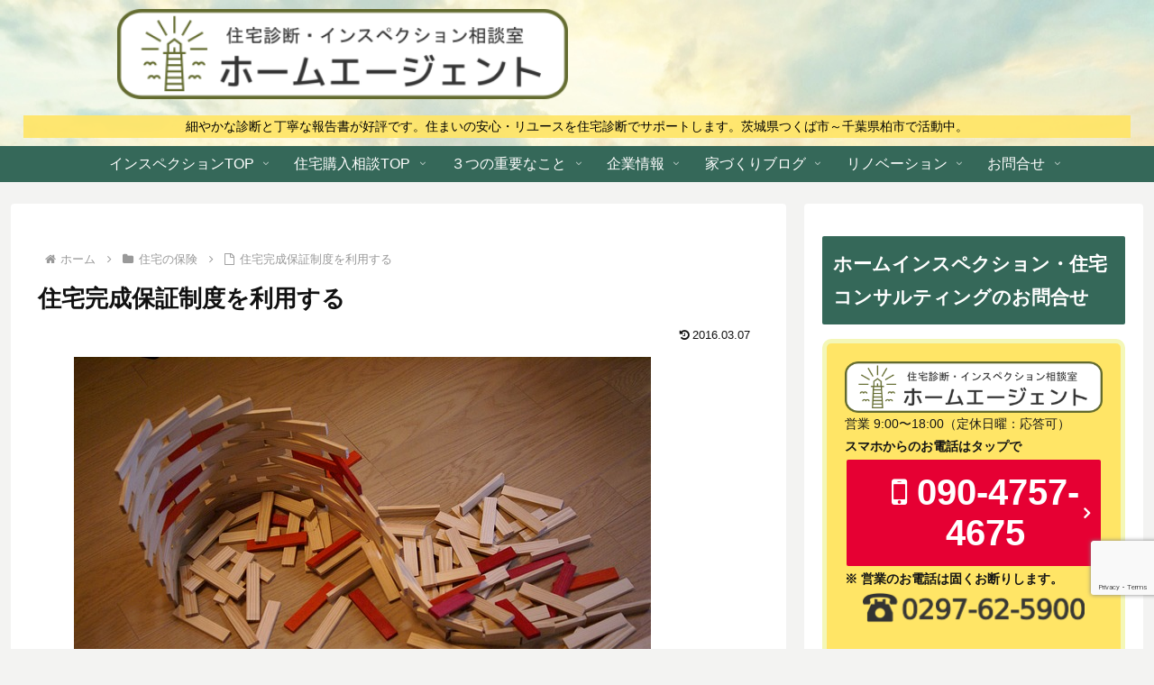

--- FILE ---
content_type: text/html; charset=utf-8
request_url: https://www.google.com/recaptcha/api2/anchor?ar=1&k=6Lf4s5EpAAAAAMVIFGdHpwPaftjjTP3-LtO-sxO-&co=aHR0cHM6Ly9ob21lLWFnZW50Lm5ldDo0NDM.&hl=en&v=9TiwnJFHeuIw_s0wSd3fiKfN&size=invisible&anchor-ms=20000&execute-ms=30000&cb=5xtdxq66vkce
body_size: 48037
content:
<!DOCTYPE HTML><html dir="ltr" lang="en"><head><meta http-equiv="Content-Type" content="text/html; charset=UTF-8">
<meta http-equiv="X-UA-Compatible" content="IE=edge">
<title>reCAPTCHA</title>
<style type="text/css">
/* cyrillic-ext */
@font-face {
  font-family: 'Roboto';
  font-style: normal;
  font-weight: 400;
  font-stretch: 100%;
  src: url(//fonts.gstatic.com/s/roboto/v48/KFO7CnqEu92Fr1ME7kSn66aGLdTylUAMa3GUBHMdazTgWw.woff2) format('woff2');
  unicode-range: U+0460-052F, U+1C80-1C8A, U+20B4, U+2DE0-2DFF, U+A640-A69F, U+FE2E-FE2F;
}
/* cyrillic */
@font-face {
  font-family: 'Roboto';
  font-style: normal;
  font-weight: 400;
  font-stretch: 100%;
  src: url(//fonts.gstatic.com/s/roboto/v48/KFO7CnqEu92Fr1ME7kSn66aGLdTylUAMa3iUBHMdazTgWw.woff2) format('woff2');
  unicode-range: U+0301, U+0400-045F, U+0490-0491, U+04B0-04B1, U+2116;
}
/* greek-ext */
@font-face {
  font-family: 'Roboto';
  font-style: normal;
  font-weight: 400;
  font-stretch: 100%;
  src: url(//fonts.gstatic.com/s/roboto/v48/KFO7CnqEu92Fr1ME7kSn66aGLdTylUAMa3CUBHMdazTgWw.woff2) format('woff2');
  unicode-range: U+1F00-1FFF;
}
/* greek */
@font-face {
  font-family: 'Roboto';
  font-style: normal;
  font-weight: 400;
  font-stretch: 100%;
  src: url(//fonts.gstatic.com/s/roboto/v48/KFO7CnqEu92Fr1ME7kSn66aGLdTylUAMa3-UBHMdazTgWw.woff2) format('woff2');
  unicode-range: U+0370-0377, U+037A-037F, U+0384-038A, U+038C, U+038E-03A1, U+03A3-03FF;
}
/* math */
@font-face {
  font-family: 'Roboto';
  font-style: normal;
  font-weight: 400;
  font-stretch: 100%;
  src: url(//fonts.gstatic.com/s/roboto/v48/KFO7CnqEu92Fr1ME7kSn66aGLdTylUAMawCUBHMdazTgWw.woff2) format('woff2');
  unicode-range: U+0302-0303, U+0305, U+0307-0308, U+0310, U+0312, U+0315, U+031A, U+0326-0327, U+032C, U+032F-0330, U+0332-0333, U+0338, U+033A, U+0346, U+034D, U+0391-03A1, U+03A3-03A9, U+03B1-03C9, U+03D1, U+03D5-03D6, U+03F0-03F1, U+03F4-03F5, U+2016-2017, U+2034-2038, U+203C, U+2040, U+2043, U+2047, U+2050, U+2057, U+205F, U+2070-2071, U+2074-208E, U+2090-209C, U+20D0-20DC, U+20E1, U+20E5-20EF, U+2100-2112, U+2114-2115, U+2117-2121, U+2123-214F, U+2190, U+2192, U+2194-21AE, U+21B0-21E5, U+21F1-21F2, U+21F4-2211, U+2213-2214, U+2216-22FF, U+2308-230B, U+2310, U+2319, U+231C-2321, U+2336-237A, U+237C, U+2395, U+239B-23B7, U+23D0, U+23DC-23E1, U+2474-2475, U+25AF, U+25B3, U+25B7, U+25BD, U+25C1, U+25CA, U+25CC, U+25FB, U+266D-266F, U+27C0-27FF, U+2900-2AFF, U+2B0E-2B11, U+2B30-2B4C, U+2BFE, U+3030, U+FF5B, U+FF5D, U+1D400-1D7FF, U+1EE00-1EEFF;
}
/* symbols */
@font-face {
  font-family: 'Roboto';
  font-style: normal;
  font-weight: 400;
  font-stretch: 100%;
  src: url(//fonts.gstatic.com/s/roboto/v48/KFO7CnqEu92Fr1ME7kSn66aGLdTylUAMaxKUBHMdazTgWw.woff2) format('woff2');
  unicode-range: U+0001-000C, U+000E-001F, U+007F-009F, U+20DD-20E0, U+20E2-20E4, U+2150-218F, U+2190, U+2192, U+2194-2199, U+21AF, U+21E6-21F0, U+21F3, U+2218-2219, U+2299, U+22C4-22C6, U+2300-243F, U+2440-244A, U+2460-24FF, U+25A0-27BF, U+2800-28FF, U+2921-2922, U+2981, U+29BF, U+29EB, U+2B00-2BFF, U+4DC0-4DFF, U+FFF9-FFFB, U+10140-1018E, U+10190-1019C, U+101A0, U+101D0-101FD, U+102E0-102FB, U+10E60-10E7E, U+1D2C0-1D2D3, U+1D2E0-1D37F, U+1F000-1F0FF, U+1F100-1F1AD, U+1F1E6-1F1FF, U+1F30D-1F30F, U+1F315, U+1F31C, U+1F31E, U+1F320-1F32C, U+1F336, U+1F378, U+1F37D, U+1F382, U+1F393-1F39F, U+1F3A7-1F3A8, U+1F3AC-1F3AF, U+1F3C2, U+1F3C4-1F3C6, U+1F3CA-1F3CE, U+1F3D4-1F3E0, U+1F3ED, U+1F3F1-1F3F3, U+1F3F5-1F3F7, U+1F408, U+1F415, U+1F41F, U+1F426, U+1F43F, U+1F441-1F442, U+1F444, U+1F446-1F449, U+1F44C-1F44E, U+1F453, U+1F46A, U+1F47D, U+1F4A3, U+1F4B0, U+1F4B3, U+1F4B9, U+1F4BB, U+1F4BF, U+1F4C8-1F4CB, U+1F4D6, U+1F4DA, U+1F4DF, U+1F4E3-1F4E6, U+1F4EA-1F4ED, U+1F4F7, U+1F4F9-1F4FB, U+1F4FD-1F4FE, U+1F503, U+1F507-1F50B, U+1F50D, U+1F512-1F513, U+1F53E-1F54A, U+1F54F-1F5FA, U+1F610, U+1F650-1F67F, U+1F687, U+1F68D, U+1F691, U+1F694, U+1F698, U+1F6AD, U+1F6B2, U+1F6B9-1F6BA, U+1F6BC, U+1F6C6-1F6CF, U+1F6D3-1F6D7, U+1F6E0-1F6EA, U+1F6F0-1F6F3, U+1F6F7-1F6FC, U+1F700-1F7FF, U+1F800-1F80B, U+1F810-1F847, U+1F850-1F859, U+1F860-1F887, U+1F890-1F8AD, U+1F8B0-1F8BB, U+1F8C0-1F8C1, U+1F900-1F90B, U+1F93B, U+1F946, U+1F984, U+1F996, U+1F9E9, U+1FA00-1FA6F, U+1FA70-1FA7C, U+1FA80-1FA89, U+1FA8F-1FAC6, U+1FACE-1FADC, U+1FADF-1FAE9, U+1FAF0-1FAF8, U+1FB00-1FBFF;
}
/* vietnamese */
@font-face {
  font-family: 'Roboto';
  font-style: normal;
  font-weight: 400;
  font-stretch: 100%;
  src: url(//fonts.gstatic.com/s/roboto/v48/KFO7CnqEu92Fr1ME7kSn66aGLdTylUAMa3OUBHMdazTgWw.woff2) format('woff2');
  unicode-range: U+0102-0103, U+0110-0111, U+0128-0129, U+0168-0169, U+01A0-01A1, U+01AF-01B0, U+0300-0301, U+0303-0304, U+0308-0309, U+0323, U+0329, U+1EA0-1EF9, U+20AB;
}
/* latin-ext */
@font-face {
  font-family: 'Roboto';
  font-style: normal;
  font-weight: 400;
  font-stretch: 100%;
  src: url(//fonts.gstatic.com/s/roboto/v48/KFO7CnqEu92Fr1ME7kSn66aGLdTylUAMa3KUBHMdazTgWw.woff2) format('woff2');
  unicode-range: U+0100-02BA, U+02BD-02C5, U+02C7-02CC, U+02CE-02D7, U+02DD-02FF, U+0304, U+0308, U+0329, U+1D00-1DBF, U+1E00-1E9F, U+1EF2-1EFF, U+2020, U+20A0-20AB, U+20AD-20C0, U+2113, U+2C60-2C7F, U+A720-A7FF;
}
/* latin */
@font-face {
  font-family: 'Roboto';
  font-style: normal;
  font-weight: 400;
  font-stretch: 100%;
  src: url(//fonts.gstatic.com/s/roboto/v48/KFO7CnqEu92Fr1ME7kSn66aGLdTylUAMa3yUBHMdazQ.woff2) format('woff2');
  unicode-range: U+0000-00FF, U+0131, U+0152-0153, U+02BB-02BC, U+02C6, U+02DA, U+02DC, U+0304, U+0308, U+0329, U+2000-206F, U+20AC, U+2122, U+2191, U+2193, U+2212, U+2215, U+FEFF, U+FFFD;
}
/* cyrillic-ext */
@font-face {
  font-family: 'Roboto';
  font-style: normal;
  font-weight: 500;
  font-stretch: 100%;
  src: url(//fonts.gstatic.com/s/roboto/v48/KFO7CnqEu92Fr1ME7kSn66aGLdTylUAMa3GUBHMdazTgWw.woff2) format('woff2');
  unicode-range: U+0460-052F, U+1C80-1C8A, U+20B4, U+2DE0-2DFF, U+A640-A69F, U+FE2E-FE2F;
}
/* cyrillic */
@font-face {
  font-family: 'Roboto';
  font-style: normal;
  font-weight: 500;
  font-stretch: 100%;
  src: url(//fonts.gstatic.com/s/roboto/v48/KFO7CnqEu92Fr1ME7kSn66aGLdTylUAMa3iUBHMdazTgWw.woff2) format('woff2');
  unicode-range: U+0301, U+0400-045F, U+0490-0491, U+04B0-04B1, U+2116;
}
/* greek-ext */
@font-face {
  font-family: 'Roboto';
  font-style: normal;
  font-weight: 500;
  font-stretch: 100%;
  src: url(//fonts.gstatic.com/s/roboto/v48/KFO7CnqEu92Fr1ME7kSn66aGLdTylUAMa3CUBHMdazTgWw.woff2) format('woff2');
  unicode-range: U+1F00-1FFF;
}
/* greek */
@font-face {
  font-family: 'Roboto';
  font-style: normal;
  font-weight: 500;
  font-stretch: 100%;
  src: url(//fonts.gstatic.com/s/roboto/v48/KFO7CnqEu92Fr1ME7kSn66aGLdTylUAMa3-UBHMdazTgWw.woff2) format('woff2');
  unicode-range: U+0370-0377, U+037A-037F, U+0384-038A, U+038C, U+038E-03A1, U+03A3-03FF;
}
/* math */
@font-face {
  font-family: 'Roboto';
  font-style: normal;
  font-weight: 500;
  font-stretch: 100%;
  src: url(//fonts.gstatic.com/s/roboto/v48/KFO7CnqEu92Fr1ME7kSn66aGLdTylUAMawCUBHMdazTgWw.woff2) format('woff2');
  unicode-range: U+0302-0303, U+0305, U+0307-0308, U+0310, U+0312, U+0315, U+031A, U+0326-0327, U+032C, U+032F-0330, U+0332-0333, U+0338, U+033A, U+0346, U+034D, U+0391-03A1, U+03A3-03A9, U+03B1-03C9, U+03D1, U+03D5-03D6, U+03F0-03F1, U+03F4-03F5, U+2016-2017, U+2034-2038, U+203C, U+2040, U+2043, U+2047, U+2050, U+2057, U+205F, U+2070-2071, U+2074-208E, U+2090-209C, U+20D0-20DC, U+20E1, U+20E5-20EF, U+2100-2112, U+2114-2115, U+2117-2121, U+2123-214F, U+2190, U+2192, U+2194-21AE, U+21B0-21E5, U+21F1-21F2, U+21F4-2211, U+2213-2214, U+2216-22FF, U+2308-230B, U+2310, U+2319, U+231C-2321, U+2336-237A, U+237C, U+2395, U+239B-23B7, U+23D0, U+23DC-23E1, U+2474-2475, U+25AF, U+25B3, U+25B7, U+25BD, U+25C1, U+25CA, U+25CC, U+25FB, U+266D-266F, U+27C0-27FF, U+2900-2AFF, U+2B0E-2B11, U+2B30-2B4C, U+2BFE, U+3030, U+FF5B, U+FF5D, U+1D400-1D7FF, U+1EE00-1EEFF;
}
/* symbols */
@font-face {
  font-family: 'Roboto';
  font-style: normal;
  font-weight: 500;
  font-stretch: 100%;
  src: url(//fonts.gstatic.com/s/roboto/v48/KFO7CnqEu92Fr1ME7kSn66aGLdTylUAMaxKUBHMdazTgWw.woff2) format('woff2');
  unicode-range: U+0001-000C, U+000E-001F, U+007F-009F, U+20DD-20E0, U+20E2-20E4, U+2150-218F, U+2190, U+2192, U+2194-2199, U+21AF, U+21E6-21F0, U+21F3, U+2218-2219, U+2299, U+22C4-22C6, U+2300-243F, U+2440-244A, U+2460-24FF, U+25A0-27BF, U+2800-28FF, U+2921-2922, U+2981, U+29BF, U+29EB, U+2B00-2BFF, U+4DC0-4DFF, U+FFF9-FFFB, U+10140-1018E, U+10190-1019C, U+101A0, U+101D0-101FD, U+102E0-102FB, U+10E60-10E7E, U+1D2C0-1D2D3, U+1D2E0-1D37F, U+1F000-1F0FF, U+1F100-1F1AD, U+1F1E6-1F1FF, U+1F30D-1F30F, U+1F315, U+1F31C, U+1F31E, U+1F320-1F32C, U+1F336, U+1F378, U+1F37D, U+1F382, U+1F393-1F39F, U+1F3A7-1F3A8, U+1F3AC-1F3AF, U+1F3C2, U+1F3C4-1F3C6, U+1F3CA-1F3CE, U+1F3D4-1F3E0, U+1F3ED, U+1F3F1-1F3F3, U+1F3F5-1F3F7, U+1F408, U+1F415, U+1F41F, U+1F426, U+1F43F, U+1F441-1F442, U+1F444, U+1F446-1F449, U+1F44C-1F44E, U+1F453, U+1F46A, U+1F47D, U+1F4A3, U+1F4B0, U+1F4B3, U+1F4B9, U+1F4BB, U+1F4BF, U+1F4C8-1F4CB, U+1F4D6, U+1F4DA, U+1F4DF, U+1F4E3-1F4E6, U+1F4EA-1F4ED, U+1F4F7, U+1F4F9-1F4FB, U+1F4FD-1F4FE, U+1F503, U+1F507-1F50B, U+1F50D, U+1F512-1F513, U+1F53E-1F54A, U+1F54F-1F5FA, U+1F610, U+1F650-1F67F, U+1F687, U+1F68D, U+1F691, U+1F694, U+1F698, U+1F6AD, U+1F6B2, U+1F6B9-1F6BA, U+1F6BC, U+1F6C6-1F6CF, U+1F6D3-1F6D7, U+1F6E0-1F6EA, U+1F6F0-1F6F3, U+1F6F7-1F6FC, U+1F700-1F7FF, U+1F800-1F80B, U+1F810-1F847, U+1F850-1F859, U+1F860-1F887, U+1F890-1F8AD, U+1F8B0-1F8BB, U+1F8C0-1F8C1, U+1F900-1F90B, U+1F93B, U+1F946, U+1F984, U+1F996, U+1F9E9, U+1FA00-1FA6F, U+1FA70-1FA7C, U+1FA80-1FA89, U+1FA8F-1FAC6, U+1FACE-1FADC, U+1FADF-1FAE9, U+1FAF0-1FAF8, U+1FB00-1FBFF;
}
/* vietnamese */
@font-face {
  font-family: 'Roboto';
  font-style: normal;
  font-weight: 500;
  font-stretch: 100%;
  src: url(//fonts.gstatic.com/s/roboto/v48/KFO7CnqEu92Fr1ME7kSn66aGLdTylUAMa3OUBHMdazTgWw.woff2) format('woff2');
  unicode-range: U+0102-0103, U+0110-0111, U+0128-0129, U+0168-0169, U+01A0-01A1, U+01AF-01B0, U+0300-0301, U+0303-0304, U+0308-0309, U+0323, U+0329, U+1EA0-1EF9, U+20AB;
}
/* latin-ext */
@font-face {
  font-family: 'Roboto';
  font-style: normal;
  font-weight: 500;
  font-stretch: 100%;
  src: url(//fonts.gstatic.com/s/roboto/v48/KFO7CnqEu92Fr1ME7kSn66aGLdTylUAMa3KUBHMdazTgWw.woff2) format('woff2');
  unicode-range: U+0100-02BA, U+02BD-02C5, U+02C7-02CC, U+02CE-02D7, U+02DD-02FF, U+0304, U+0308, U+0329, U+1D00-1DBF, U+1E00-1E9F, U+1EF2-1EFF, U+2020, U+20A0-20AB, U+20AD-20C0, U+2113, U+2C60-2C7F, U+A720-A7FF;
}
/* latin */
@font-face {
  font-family: 'Roboto';
  font-style: normal;
  font-weight: 500;
  font-stretch: 100%;
  src: url(//fonts.gstatic.com/s/roboto/v48/KFO7CnqEu92Fr1ME7kSn66aGLdTylUAMa3yUBHMdazQ.woff2) format('woff2');
  unicode-range: U+0000-00FF, U+0131, U+0152-0153, U+02BB-02BC, U+02C6, U+02DA, U+02DC, U+0304, U+0308, U+0329, U+2000-206F, U+20AC, U+2122, U+2191, U+2193, U+2212, U+2215, U+FEFF, U+FFFD;
}
/* cyrillic-ext */
@font-face {
  font-family: 'Roboto';
  font-style: normal;
  font-weight: 900;
  font-stretch: 100%;
  src: url(//fonts.gstatic.com/s/roboto/v48/KFO7CnqEu92Fr1ME7kSn66aGLdTylUAMa3GUBHMdazTgWw.woff2) format('woff2');
  unicode-range: U+0460-052F, U+1C80-1C8A, U+20B4, U+2DE0-2DFF, U+A640-A69F, U+FE2E-FE2F;
}
/* cyrillic */
@font-face {
  font-family: 'Roboto';
  font-style: normal;
  font-weight: 900;
  font-stretch: 100%;
  src: url(//fonts.gstatic.com/s/roboto/v48/KFO7CnqEu92Fr1ME7kSn66aGLdTylUAMa3iUBHMdazTgWw.woff2) format('woff2');
  unicode-range: U+0301, U+0400-045F, U+0490-0491, U+04B0-04B1, U+2116;
}
/* greek-ext */
@font-face {
  font-family: 'Roboto';
  font-style: normal;
  font-weight: 900;
  font-stretch: 100%;
  src: url(//fonts.gstatic.com/s/roboto/v48/KFO7CnqEu92Fr1ME7kSn66aGLdTylUAMa3CUBHMdazTgWw.woff2) format('woff2');
  unicode-range: U+1F00-1FFF;
}
/* greek */
@font-face {
  font-family: 'Roboto';
  font-style: normal;
  font-weight: 900;
  font-stretch: 100%;
  src: url(//fonts.gstatic.com/s/roboto/v48/KFO7CnqEu92Fr1ME7kSn66aGLdTylUAMa3-UBHMdazTgWw.woff2) format('woff2');
  unicode-range: U+0370-0377, U+037A-037F, U+0384-038A, U+038C, U+038E-03A1, U+03A3-03FF;
}
/* math */
@font-face {
  font-family: 'Roboto';
  font-style: normal;
  font-weight: 900;
  font-stretch: 100%;
  src: url(//fonts.gstatic.com/s/roboto/v48/KFO7CnqEu92Fr1ME7kSn66aGLdTylUAMawCUBHMdazTgWw.woff2) format('woff2');
  unicode-range: U+0302-0303, U+0305, U+0307-0308, U+0310, U+0312, U+0315, U+031A, U+0326-0327, U+032C, U+032F-0330, U+0332-0333, U+0338, U+033A, U+0346, U+034D, U+0391-03A1, U+03A3-03A9, U+03B1-03C9, U+03D1, U+03D5-03D6, U+03F0-03F1, U+03F4-03F5, U+2016-2017, U+2034-2038, U+203C, U+2040, U+2043, U+2047, U+2050, U+2057, U+205F, U+2070-2071, U+2074-208E, U+2090-209C, U+20D0-20DC, U+20E1, U+20E5-20EF, U+2100-2112, U+2114-2115, U+2117-2121, U+2123-214F, U+2190, U+2192, U+2194-21AE, U+21B0-21E5, U+21F1-21F2, U+21F4-2211, U+2213-2214, U+2216-22FF, U+2308-230B, U+2310, U+2319, U+231C-2321, U+2336-237A, U+237C, U+2395, U+239B-23B7, U+23D0, U+23DC-23E1, U+2474-2475, U+25AF, U+25B3, U+25B7, U+25BD, U+25C1, U+25CA, U+25CC, U+25FB, U+266D-266F, U+27C0-27FF, U+2900-2AFF, U+2B0E-2B11, U+2B30-2B4C, U+2BFE, U+3030, U+FF5B, U+FF5D, U+1D400-1D7FF, U+1EE00-1EEFF;
}
/* symbols */
@font-face {
  font-family: 'Roboto';
  font-style: normal;
  font-weight: 900;
  font-stretch: 100%;
  src: url(//fonts.gstatic.com/s/roboto/v48/KFO7CnqEu92Fr1ME7kSn66aGLdTylUAMaxKUBHMdazTgWw.woff2) format('woff2');
  unicode-range: U+0001-000C, U+000E-001F, U+007F-009F, U+20DD-20E0, U+20E2-20E4, U+2150-218F, U+2190, U+2192, U+2194-2199, U+21AF, U+21E6-21F0, U+21F3, U+2218-2219, U+2299, U+22C4-22C6, U+2300-243F, U+2440-244A, U+2460-24FF, U+25A0-27BF, U+2800-28FF, U+2921-2922, U+2981, U+29BF, U+29EB, U+2B00-2BFF, U+4DC0-4DFF, U+FFF9-FFFB, U+10140-1018E, U+10190-1019C, U+101A0, U+101D0-101FD, U+102E0-102FB, U+10E60-10E7E, U+1D2C0-1D2D3, U+1D2E0-1D37F, U+1F000-1F0FF, U+1F100-1F1AD, U+1F1E6-1F1FF, U+1F30D-1F30F, U+1F315, U+1F31C, U+1F31E, U+1F320-1F32C, U+1F336, U+1F378, U+1F37D, U+1F382, U+1F393-1F39F, U+1F3A7-1F3A8, U+1F3AC-1F3AF, U+1F3C2, U+1F3C4-1F3C6, U+1F3CA-1F3CE, U+1F3D4-1F3E0, U+1F3ED, U+1F3F1-1F3F3, U+1F3F5-1F3F7, U+1F408, U+1F415, U+1F41F, U+1F426, U+1F43F, U+1F441-1F442, U+1F444, U+1F446-1F449, U+1F44C-1F44E, U+1F453, U+1F46A, U+1F47D, U+1F4A3, U+1F4B0, U+1F4B3, U+1F4B9, U+1F4BB, U+1F4BF, U+1F4C8-1F4CB, U+1F4D6, U+1F4DA, U+1F4DF, U+1F4E3-1F4E6, U+1F4EA-1F4ED, U+1F4F7, U+1F4F9-1F4FB, U+1F4FD-1F4FE, U+1F503, U+1F507-1F50B, U+1F50D, U+1F512-1F513, U+1F53E-1F54A, U+1F54F-1F5FA, U+1F610, U+1F650-1F67F, U+1F687, U+1F68D, U+1F691, U+1F694, U+1F698, U+1F6AD, U+1F6B2, U+1F6B9-1F6BA, U+1F6BC, U+1F6C6-1F6CF, U+1F6D3-1F6D7, U+1F6E0-1F6EA, U+1F6F0-1F6F3, U+1F6F7-1F6FC, U+1F700-1F7FF, U+1F800-1F80B, U+1F810-1F847, U+1F850-1F859, U+1F860-1F887, U+1F890-1F8AD, U+1F8B0-1F8BB, U+1F8C0-1F8C1, U+1F900-1F90B, U+1F93B, U+1F946, U+1F984, U+1F996, U+1F9E9, U+1FA00-1FA6F, U+1FA70-1FA7C, U+1FA80-1FA89, U+1FA8F-1FAC6, U+1FACE-1FADC, U+1FADF-1FAE9, U+1FAF0-1FAF8, U+1FB00-1FBFF;
}
/* vietnamese */
@font-face {
  font-family: 'Roboto';
  font-style: normal;
  font-weight: 900;
  font-stretch: 100%;
  src: url(//fonts.gstatic.com/s/roboto/v48/KFO7CnqEu92Fr1ME7kSn66aGLdTylUAMa3OUBHMdazTgWw.woff2) format('woff2');
  unicode-range: U+0102-0103, U+0110-0111, U+0128-0129, U+0168-0169, U+01A0-01A1, U+01AF-01B0, U+0300-0301, U+0303-0304, U+0308-0309, U+0323, U+0329, U+1EA0-1EF9, U+20AB;
}
/* latin-ext */
@font-face {
  font-family: 'Roboto';
  font-style: normal;
  font-weight: 900;
  font-stretch: 100%;
  src: url(//fonts.gstatic.com/s/roboto/v48/KFO7CnqEu92Fr1ME7kSn66aGLdTylUAMa3KUBHMdazTgWw.woff2) format('woff2');
  unicode-range: U+0100-02BA, U+02BD-02C5, U+02C7-02CC, U+02CE-02D7, U+02DD-02FF, U+0304, U+0308, U+0329, U+1D00-1DBF, U+1E00-1E9F, U+1EF2-1EFF, U+2020, U+20A0-20AB, U+20AD-20C0, U+2113, U+2C60-2C7F, U+A720-A7FF;
}
/* latin */
@font-face {
  font-family: 'Roboto';
  font-style: normal;
  font-weight: 900;
  font-stretch: 100%;
  src: url(//fonts.gstatic.com/s/roboto/v48/KFO7CnqEu92Fr1ME7kSn66aGLdTylUAMa3yUBHMdazQ.woff2) format('woff2');
  unicode-range: U+0000-00FF, U+0131, U+0152-0153, U+02BB-02BC, U+02C6, U+02DA, U+02DC, U+0304, U+0308, U+0329, U+2000-206F, U+20AC, U+2122, U+2191, U+2193, U+2212, U+2215, U+FEFF, U+FFFD;
}

</style>
<link rel="stylesheet" type="text/css" href="https://www.gstatic.com/recaptcha/releases/9TiwnJFHeuIw_s0wSd3fiKfN/styles__ltr.css">
<script nonce="2Aznh8EdzT07DtQhewkkDw" type="text/javascript">window['__recaptcha_api'] = 'https://www.google.com/recaptcha/api2/';</script>
<script type="text/javascript" src="https://www.gstatic.com/recaptcha/releases/9TiwnJFHeuIw_s0wSd3fiKfN/recaptcha__en.js" nonce="2Aznh8EdzT07DtQhewkkDw">
      
    </script></head>
<body><div id="rc-anchor-alert" class="rc-anchor-alert"></div>
<input type="hidden" id="recaptcha-token" value="[base64]">
<script type="text/javascript" nonce="2Aznh8EdzT07DtQhewkkDw">
      recaptcha.anchor.Main.init("[\x22ainput\x22,[\x22bgdata\x22,\x22\x22,\[base64]/[base64]/[base64]/[base64]/[base64]/[base64]/[base64]/[base64]/[base64]/[base64]\\u003d\x22,\[base64]\\u003d\\u003d\x22,\x22SMK2w5TDs1tIw6J1dMOfw4EMBcKWNiB6w54GasOQOggJw5kHw7hjwpZPczJSKAbDqcOqTBzChSsWw7nDhcKfw5XDq07DlE3CmcK3w6Ykw53DjGF6HMOvw4oaw4bCmzXDkATDhsOKw4DCmRvCnMONwoPDrUvDo8O5wr/[base64]/[base64]/wojDvHcrM1zDlF7DiMKkw6/Dpjw6w7vChsOUM8OeMEsXw6rCkG0JwopyQMOzwq7CsH3CgcKAwoNPFMOcw5HClifDrTLDiMKlKTRpwpUDK2d8RsKAwr0bDT7CkMO1wr4mw4DDu8KsKh88wrZ/wovDgsKobgJlZsKXMHxkwrgfwo/DiU0rJcKgw74YHUVBCFBCIksvw5EhbcOiC8OqTRLCmMOIeFTDv0LCrcK0X8OOJ18LeMOsw4psfsOFTinDncOVAsKHw4NewrEZGnfDv8OmUsKydV7Cp8Kvw684w5MEw4LCiMO/w71DT104ScKpw7cXC8O1woEZwr5/[base64]/[base64]/CusOJw7Fqw7cGw6DDgsOpwrNGwrFBwoDCkcOpI8OIacKdfFAxA8OgwoDCqcOaH8KYw6zCoXHDgcKsSiXDtMOeNxtjwptYIMOBcsOnFcOiJsK5wo/DnxtpwrNPw50VwoQTw6DCqMKPwo/[base64]/w55HKzPClTpKRMOww5TCin9iw6NoCQ3Do8OnXUxwYCFdwovCmcOOWk7DgCR9wqsDw4bCncOfHMKtL8Kdw5Flw6pUa8KywrXCqsK/WgzCj3DDjhExwovCmD1XN8KUSSAILk1Pw5rCqMKqJTRjWhLCj8Kawo9dw5LCi8OtZsKJZ8Krw5PCvD1GNV/DlCcNwqYqw53DlMOYWxVxwq7CsxJyw4DChcOgEsOKcMKFXxwuw5vDpQ/CvlfClH52dMKUw6B6aActwrNqZhDChAU8ZMKvwofClSdFw6bCshvCqcOrwpjDiBPDvcKBA8Knw57ClRbDpsOVwrjCk0TCkgFQwrwuwrEsEm3CrMOXw63DssOFQMO8NQvCqsO6TBYWw6YsbjvDtQHCt2o/[base64]/ClsKIZcOqSFrCvcKRaGELCF3CiA1oawrCisKCZMOmwoo1w71Nw5xLw7XCo8K9wrBEw4LDvsK/[base64]/CmMOZw4ctw5jCjMKnwrwKIcKAfcOPMsK6cMOMMSDDhxlAw75bwoTDgQ16wpHCkcKpwqfCsjsxUMOkw7cITEsLw7hgw794FMKad8Kkw7zDnCQPYMKwCkzCiDdRw4NIXHvCmcKuw5E1wovDq8KKCXsOwqh6WTRuwr9wFcOswrpRUMO6wojCqUNPw5/[base64]/DtMOtL8KjM8OmHijCuhLCkMOoOMKiPW1+w5nDtsOdAcOcwoArP8K/[base64]/CnEvDmkdew6ELQz7CqcK2w7PCi8K5wrhUHzDDjcKsw5HDvBsLJcKPw4vCsAFZwrFUWlVowqI7JyzDqm09w5IiPElhwq3CgFgvwpQcF8KXVwTDrWPCs8O4w5PDtcOQWcKdwpZjwr/ChMKzwplaM8K2wpDCi8KWF8KeWAbClMOmJAbDhW5FMMKRwrfDhcOCRcKtcsKEwp3Ck1jCvAzCszbDuhnCgcO0bwc0w7Jyw7TDqcK8K3fDgX7CkXkhw6fCscKIbMKXwoE4w7J8wojCncOVVsO0V3TCr8KFw4zDuzLCv0rDmcKWw5dgLMOpZ3E/ZsKaNMKeDsKbL2oFBcK6wrw3EGTCrMKvRcKgw7NUwrY0S3Z4w5tJwr/[base64]/CqcKNfsOATsKpw4fCkXB7bybDhChDw75DfwfCkzJPwq/[base64]/CngbCi8O5wp7DtQHCjDohUUTDnAZvB8KtwqPDkCDDh8OLQwTCuCQQeEpzC8K7Zn3Dp8Oiwph0w5s/[base64]/Cu1/[base64]/[base64]/LCFvNMOuQBM9w6ZDG8KEw5MmwrcOSzMDw6oRw5jDocOrMsOHw4TCny/CjGs+XBvDg8O/Lyllw7jCsx/[base64]/GsOqwoFsZS46wp8CHyTCpEFMX8OCFT5hdMKzw6bCrABHRMKATsKLZsO9LH3Dh33DhsOGwqTCqsK1wrPDk8OYSsKNwo4SVcKBw54Gwr3CrjUMw5A3w6nDijDDpxwhBsOoM8OLVxdIwo0Ef8OfPMK9VQ90CVXDuALDhm/DgxDDpcOSacO9wrvDnyB0wqAIRMK1LwjCgMOAw4EDO1VqwqMSw4ZBTsOJwosNNTHDljkLwqNiwqoSeEobw4jCksOEdnHClRvDucKHX8KbSMKNOi50U8Kuw4zCoMO2wrRpRMK8w6RPCAcrfT/DjMOWwoNNwpQeMsKew6k/CWNWCj/DvTFXwqDCmcKTw7/[base64]/DvBDDvgVvwpp/bzXDqsKfZlslX0DDhcOIwqUNCcKkw6nCtcOEw4TDoj0LYWLClMKkw6HDtHYawqDDp8OEwrEvwp3DksKxw6bClsKtDxprwrrDnHXDokwgwoPCq8KDw4wfPMKCw4d+CMKswoMAOMKvwq7Ci8KPK8O8IcKSwpTCi3rDv8OAw7IPR8O5DMKdRMKdw4/Cm8ObM8OGTRTCvTI+wqICw5nDmMOdKMOGKMOjP8O0PHEaewLCthvCtsKEBjBww4gvw5vClWhHNRDCmgt4PMOvNsOnw5vDhsKewo7CpijDlW7DiHtsw5rCjgPDt8O8wp/DviTDtMK1wrVzw5VXw7kgw4Q6aiXCnz/DlWAmw5PCp3pGGcOgwoM7wrZJMsKBw6zCvsOjDMKSwp7DsDLCvhrClHXDvcKfBmZ9wrdgGmcQwo/CoVEPCVjChsKvTcOTC3bDvcOBQcOFUsK2b37DsiPCkcOnTH0TS8KLQ8Kcw6rDsVjDm0UHwrPDhsOzZ8Ojw4/Co3/DjcKJw4/Ct8KQPMOeworDogZpw4tvacKPw6XDnWVKT27DoCccw7TDhMKIdMOrw57Dt8KBEMKcw5AoXMOzQMKpPMKTNkA/wptJw698w45wwpfDhExiwplOQ0rChlYbwqLDusOTGyw0e1dbchDDq8O8wrvDmCBWw7hjCS55QSNGwpZ+U0AJZnMIO0nDjh55w7PCrQzCr8KuwpfCjFFhPGUpwpXDoFXCv8O3w6Rtw5FEwqrDlcKIw4ADeFzDhMKxw5N1w4FKw7rCssKCwprCnm9TfjFJw7FFOVsTYy/DicKewrZOS01IQEg6wqvCpE7DskLDhzDCvH3DjMK2WxEqw4vDoghBw7zClcKbUj/DnsKYesO1w5U2dcKyw7MWNSLDtFfDuVbCl19jwpEiw6ILZsOyw4INwpoCDl91wrbCo2jDoQYBw4BrUg/Ct8KpYC0BwrgMVMOTTcO8wqbDqMKwYl9MwqQFw6cEDMOHw4AdHMKmw5hzZ8OSwptlS8KVwqAlL8OxAsOVDsKPLcO/T8OaIRfCssKMw7FowozCoBjCiWPCm8KBwq4XeHICI0bChMOvwoDDkl3CqcKzZcOaPSkBWMKiwrFaAsOXwqkCXsOfwoFdWcO9bcOxw68LE8OKHsOuwoTDmmlUw4ZbSGvDtxDCjsKTwrvCkXMZHWvDj8K7wqd+w7vDj8OswqvDgGnCo0gDNFl/MsOcwqoof8ONw6XDlcKkeMK4TsK/wpIEw5zDv2bClsO0fVMbWw7DjMKVVMONwrLDkcKdc1LCtwfDnRVHw4TCs8OYw7chwobClVjDlXLDjQFeekscCMKIDsORTsOMw5YfwrdbBCHDmlIcw4dZMl3Dp8ODwpp3YsK0w5UCRksMwr5Pw4cobcOseQrDqEw3bsOjBA9HUMK+w6sZwp/DvcKBcCrDmV/[base64]/[base64]/Cks0QijDh8Oyw5cJR8ONGMKoDcOPFMOhwqnCkRtww6fCtcKracKVw5FNV8OkcwQPLAlSw7lswpoBZ8O9KWXCqCApGcK4w6zDvcKxwr8RWiLChMO3XVIQC8KMwpzDrcKZw6bCkcKbwpDDmcOzwqbCq3pTNsOowro6YzgDw7/CkzPCvMOyw4fCocOcccOVwoTCnMOkwoXDly54woIPX8OMwrI8woZew5jDvsORP1LDi3bChipawrQpEMO3wrnDicKSXsOnw7jCvsKQw75POzfDrMOswo7CqsO9RkLDuHFYwqTDgysNw7vCiG/[base64]/[base64]/CrMOZd8O7aCbCg8OXKm4uM3cGAsO5OEZUw4tcJcOFwqHDk1pmCULClAPCvDYPVcKMwolUYg41SBjCl8KZw48VesOofcKnfjBFwpULwpnCpWnCucOAw53DmcOGw6rDhS86wq/Ct04EwrLDr8KxHMKvw57CpMKvZULDtsKwd8K2LMKhw418JsOcNkDDtsObCDLDmcOdwp7DvcOWc8KEw4vDi0LCuMO4TMK/wpUIGwXDucOsLcO/wopwwoMjw4kRCMOxe25rwohWw4YbDcKgw53CkmMmTMOgGRFGwp/Dj8Oywpgbw6A+w4AxwpbDhcK/UsOYMMO+wrUywo3CknbCu8O9PWZVZMK+CsKicndNSUHCgcOBQcKEwqByG8K0w7U9woB4w74yfcK1w77Dp8OEwqA3YcKTWMOtMh/DocKAw5DDhcOBwrLDvy95CMOmw6PDrHItw6nDosOBFcOTw7nClMOTFGNJw5XDkQwBwr3CrcK/eXYNTsOaSCLDm8OYwozDniN2M8KYLXvDvMKgVUN7HcOCOTRVw7zCgjg/[base64]/CsVjDgSEEw6pJbsOmw7dhJcOfRcKNAsOAwppLGzLDo8OHw51YJ8KCwpFCwo/[base64]/w4oIfcKMwpUXwrDDk2VWMcKKw4vDjnAlwr/[base64]/CiT19w4bDlcK/N04OHMKzw5BCHn/DiAbDt8KpwrFkwpfCkgnDsMKSwoM5WylUwrsvw7zDmMOqYsO5wqLDksKQw4kkw7DCgMOSwpkUCcKTw6cSw4HCtl4rLQ9Fw5fCjWt6w5LCo8Kbc8OswpRHV8OnUMOew49SwrjDtMK/[base64]/DtcKyHsKmDcK8cMOaHMOow4/Dn8O1w73Dp3bCs8KUR8KWwp99GVfDgV3Cl8OGw6DDvsKcw5DCmzvCgMO8wq90SsK1YMOMSiIQw7dsw74wSkMeOcO9ZD/DthPCrcKtcArCqRPDmmMIPcOKwqvCmcO3wpJSw647w5pzQsOEesODFsO6wo4zYcK4wpkIKF3CocK6ZsK7wpjCk8OcHsKnDgTCqnVkw4pwVxXCmA48OMKCw7/[base64]/DuyXDhDFQwrwGbsOJYsOUwrV3YcOkTWklwo3Ct8KtVsOHw7zDr3NUQMOVw6jCiMKtAyzDtMKpRsOCw7bCi8KwC8OUTMKCw57DkW8iw441wp/Dm0xFeMKkT3NKw7HCiSzCoMOrWsOVRsO5wo/CnMOPUsO3wqXDh8OiwqJ0Y0ElwofCjsKpw4BUZ8OEXcKPwo9/[base64]/Cl8KEdBfCg0s9Gj/Dj3zDjcOywqhhBSHClWjDqsOiw4cDw4TDsyHDhX0Yw4jDuQrCosKROlwhRVvCoz/ChMKlwrnCp8OuT37Cml/DvMOKc8Kww5nCsBZjw58zB8OVdicvLMOmw54Mw7LDvHl/NcK7HDoLw7bDksK6w5jDvcKUwofDvsKdw500OsKEwqFLw7jCtsOQEG0lw77DosOAwr7CpcKPGMKPwrAedVtYw7tIwpcLD39NwrMPKcK2wohdJybDoydcRWvCgMKDw4DDn8Otw4dyOk/Co1bCrTzDnsObLQTCtjvClMO0w7h/wrDDvMKqWsKkwqs+PjV0wpTDscKiQhZ7A8OJfcO/B0jCk8OGwr1OCsOgNhgPw5LCisO3S8OBw7bCn03CvW8qR2oLY0vCkMKjwofCtQUwasOhE8O+w73DqcOcIcO9wqs6KMOTw6oewodIw6rCucO8W8OiwrXDv8K5W8Ogw7PDqsOmwofDv3XDuzVKw7JRb8KjwoXCgsK3TsKVw6vDnMKhCDI/w7/DssO9FcKHdcKEwq4ja8OkFsK+w6lbVcK6By14wr7CrsKYEwtKUMKewpLDmUsNVzjDmcOlQsOLakkgY17DgcOwDxJqQHlsE8KXYgDDscO+eMOCKsOBwpHDm8OYZRnDsUUzw5LCk8ONwojCkcOyfSfDj2jDj8OowpQ/biXChMKtw5HCm8K8X8KKwoQlSSPCoVASP07DjMKaCCrDoUHDiRdbwrhWADnCqnFxw5rDrzkRwqvCnMOIw6fCiw3DhcKRw6JswqHDucONw6cGw5VnwrDDmSDCmsOGN1geT8KGPFMcFsO2wpLCksKew73CvcKFw4/CrsKjUiTDm8OjwpDDp8OeJ0kxw7pBKwR/HsOAY8Ome8Oywrtewqo4KBhWwpzDpVkPw5UNw47CsBEdwqjCnMOtw7nDuCBcUiV8aRDCqMOMAh8kwodmVcOkw4dDTcODBMKyw5XDkA3Dk8OOw6PCjCJ5wpvDpwHCtcOlZcKwwoTCmRp+w5lBPsOcw7NmKGfCh3tpQ8OJwp/DtsO9w57CgjRow6ITDTPDuyHCpGrDlMOicQYVw5zDtMOgwqXDiMKTwojDi8OBGBbCvMKhw7TDmFg7wpnCpX7CjMOsWsK+wrTDnMOyXBzDsULDusK3AMKswofCh2Rjw7rCusO5w6NtEsKJGHLCr8K7aHhuw47CjysYScOMwr1GS8Kcw4N8wrc/w4kawrsHdcKmw57Cn8KdwprDn8KlMmHDlXnDmUPCkEhHwrLCgnQsOMKwwoZXf8KrQDoFKWNuGsONwqDDvMKUw4LCtcKWdMOTO0kfD8ObRH0/w4jDm8Oew6vDjcO/w640wq1HBsOiw6bDtSbDiGIsw4l1w5hTwofCnEE4I2FHwqBZw4DChcKaT0gGesOaw40+FkAdwq9yw6E/Ul8jwoTCpXLDkEsQasKbag7DqcO0GVVaHnfDtsOYwofCsREWfsOaw7rCjxl/DknDiSPDp1E7wrtHLcOCw5fCpMKzIQAGw5HCgxDDlgRMwpEhwoHCu2YJQCQSwqXChsK5JMKZPD7CjlTDo8O4wpzDq3lkScK6NU7DpyzCjMOZwp9IRzfCgsK5bCsIGRPDmsOBwptiw6HDicOmw7LCrMOxwq3CogjCmkQAHnhJw6jClMOxEQDDscOBwqNYwrPDtcOowo/[base64]/wrDCgDTDtsOBJMKBw5TCrsKHwpUABxTCj0LDpCg6w6BAwqnDs8Kuw7rCo8KVw6/DvQt4Y8KkYGcrdl3DvHkmwoDCoWjCsVDCp8OPwq9gw60GM8OIUMOKH8KRw5U6HyDDjMK3wpYIfMObBEPCnsK1wrfDnsOeVw3CvgMOc8Ktw6jCl0XCuE/ChTvCn8KENcO4wohJC8ObUCQHMsKNw5fCr8KfwpVSYyLDqcOKw4LDoFDDoSfDngcxBMO9bcOywpfCvMKMwrTDpyjCssK/ZMKqKGfDn8KZwod5UXnDgjDDisKObCVbw59fw4Vmw5VSw4DCsMOzOsOLw4jDpcO/dyMvwq0Gw6wBScOQG2I6wq1Xwr7CiMORfgdrHsOuwqjCs8OLwqrCrjYFHcOeFsK/YlwMSk/Dm04Ew5zCtsOowpvCmMOBw4rDk8KYw6YFwq7Dqkk3w7w7SjpzQcO8w7jDggHDmzbCkTM8w4zCkMOUUl/DpCk4c1vCihLDpEY5wpZLw6XDgsKPwp7DllLDgsKZw4PCtMOsw7pLNsOgXsO/ED8uE3wYX8KCw4Vjwq4iwoQLw4c+w6F7w4Iaw73DjMKAEi9VwplVbRvDiMOHGcKNw5XCiMK8IMOWLBvDnjPCosKBQiLCvMKWwr/Ds8OPesOEeMOdZcKWUzDCr8KfVj9rwrR/HcOxw6sOwq7DtMKPKDRFwr40bsKCYMO5MyXDjXLDgMKtIsO+csOHUsKKdkcRw7Egwqh8w4BXbcKSw6/CkU3ChcOLwoLCrcOhw5XCkcKTwrbDq8OAw5fCmwsrcSh7e8KAw40MbU7DniXDmn3DgMKZN8KGwr4HQ8KDUcOeacKDM0VSG8KLFQ4ubD/CuX3DkgRHFcOlw5LDhsO4w4cqMU/Ck1Q+w7DChyPDglUIwoLDpcKFCSLDnEPCtsOcDVfDnlfCkcOFKMOfacKbw7/DhcKAwrcZw7nDtMOTXwLCkRXCjXvCvUl9w4fDvGILClAIAcOBS8Kcw7fDn8KaNsOuwpASKsObwrPDtMORw5LCmMKQw4DCqnvCqBXCtlVPG1bDuRPCvxPCrsOdC8KucWIGL2/[base64]/DrALCikMkfMKFcQcGw5TCqwJnaMK8wovDliHDu3xPwqZowq5gEhTDuRPDgmHDrlTDt0zDvmLCosOswrc7w5Byw6DCkUtCwqt/wqvClCPDvMKWw6bDlsO1QsOxwq14LQRwwqnCtMO9w54rwo7DqMKQHQrDoy7DqAzCpMOhbsKHw6psw6kewpx0w4Mhw50wwqXDm8Koc8KnwpjDpMOnFMKtQcK5bMKBJcKpwpPCunYvwr0Dwp0/w5zDlGbDsR7CgyTDpjTDqBzCphw+UXoSwoTCpRnDs8KXLxVBNhPDisO7HxnCsmbDnE/Cv8KLwpbDjMK6Bl7DoEwOwqw6w79vwqxRwqpPX8KhK0MyLnnCvsKAw6F6woUnTcOsw7Fkw7vDlHvChcKLU8KAw7vCscKkCMK4wrrCvMOSeMO4V8KXw5vDuMKFw4AMw5k6w5jDoXMXwrrCuybDlsKzwoR2w4fCqsOMc0nDv8OKFzvCnCrDv8KIDCXCs8Ojw4/CrkU2wq1Rw6BkLsKTIn55RSk0w5l8wpXDtig9acOvHMOXV8Ktw6bCnMO1Hh7Ci8OeXcOnKcOswrQ5w51fworCqcODw5FZwqTDrsKwwrlwwpPDqUfDpTcmwrdpwpZRw7bCkTJwSsOIw4fDmsOEH10dYcOWwqojw5/CnWI5wrTDh8OLwpnCm8Ktw57CvsK7EMKHwrFkwoc/wo1Sw7LDpBQxw5TCrybDu0rCujtsbsO0wr9ow7IpJ8OswqLDucK/UR/Crg8tckbCmMKEN8O9wrrDkRzCk3NQJsK6w5dHwq1MOgoRw6rDqsKof8OQcsK5wqhNwpfDhjzCkcKGOmzDmwXCmcOmw4NDFhbDuWlswooPw5cxFAbDisOIw7B8MGvDg8KDdCrCgR8ewrPDnQ/CjxbCuSV5wr3CpCXCuRAgBUR2woHCiXrDhsOJVQpmcsOTL2jDusO5wrDDkx7Cu8KEZXh5w5xAwrhvcyPDuXLDqcOFwrM8wrPCgkzCgyQiw6DDrjl9SX8yw5RywqTDqsO0wrQNw7tDPMO3eFpFKFMPQE/CmcKXw6spw5Ezw5jDiMOJDcOdacKAJTjClU3DhsO2QTI/DlJ1w7tTK1HDlMKIAsKdwobDj2/CvsKqwrLDjsKLwo7DlSDClMKrSQzDusKCwr3CssK1w7XDvsO+MwjCgC7DhcOlw4/DgcOLXMOPw4bDtXhJKScTBcObbUMhI8OIFMKvVVpYwpnCi8OeV8KTeWoZwpjCmmMQwoA6JsOrwoXCq18Ew48APsKJw5XCp8Ouw5LCrcOVIsKhUARoHC/DtcOxw7xJwop1cwQNw4HDpGPDvMKVw5/Ct8OZwr3CicOXw4gzV8KHew7CtlPDg8KDwoZnR8O4CGTCkQTDpcO7w4fDksKhfTfCisKuEmfCglYTHsOgwr7DpsK3w7glFW1bSGPCqcKIw6YXUMOXHVXDtMKHfUTCo8OVwqBkDMKpPsK3OcKuD8KKwrZvwpbCvhwnwqZEw7vDsz1owobCvk4zwqrCsXltLsO/wqhiw7PDsl3CnGczwqTCh8Klw5LChMKDw6R2MF9cWm3CghNdV8KEb1bDlcKFRwMmZsOjwokECT02TsOiw6XDgBjDuMK2S8OTacKBIMKPw5whdwhpTjQ/KRhPw6PCsBg9In5hw4xzwosCw7rDrWBVShgTIlvCn8Ocw4R+c2UubcOdw6PDk2PDlsKjL3TDgGBrH2MMwqnCvFRrwoN9TxTChMOpwqzDsRbDhF/DnRw+w6LDg8K6w5UMw7cgQRPCucK5w53CjsO7VsOIK8Ozwrtiw7MecgLDhMKnwpLCiyAPI1fCs8OmccKlw7pKwqnDuU9fGsKOPMKvQXDCg0IgK2/Dv3DDrsO9wp9ATsKYcsKYw6xAMcKDOsOow4nCiVzCv8Obw6YJZMOpDxkTP8Kvw4nCscOhw5jCv3NOwqBDwrzCgnouHTRzw6vChDnDvF0sNyMMBEp2w5bDiUVfKTYJRsK6w7t/w4fCrcOoHsOrw6RNZ8K1MsKwL1JOw6LCvAvDmsKww4XCsWfCvwzCtyA7OzQ1SVM0bcKMw6I3wppZNDMiw7TCuRx5w5zDmnlLwqUSfRLCi0oDw7HCiMK7w6pdEXjDiW7DrcKYSMKmwq/DmD84BMK/[base64]/UlvDusOvRcOPw4JbEsK0wozCgcOew6vCggrCgXMiPzwJIE4Bw7vDrRVATCrClStCwojCuMOiw61MPcOMwozCsGQMHMKuNCLCj1PCt2sfwr7CusKKHRpZw4fDoy/CkMKNOsKdw7ANwr5Zw7AsUsO+E8KJw7zDicK/KQR2w5DDjcKpw7lIdcO/wrrCijrCncOVw6AKwpHDrsK+wqnDoMKHw6zDkMKqw6x2w5PDssO4NEE4Q8KSwrfDkMOKw71aIR0dwqBiam/ClALDg8Ouw7DCg8KjBMKlYQHDsCw1wq57w6pDwrXCqDrDq8OkWD7Du2fDnMKVwpnDnzXDsm3CqcOwwqRkNjfCunI5w6xFw7RJw5BCL8KOAANNw4/ChcKAw7zDrT3CjQXCjXjCimbCmRl/WcOQXXlJY8KgwqXDjyERw7PCvgTDicKCJsKlA3DDu8KRw6jClwvDiAYgw7zCiSETTUVvwo9XNMOREMK4wqzCslbChmDCj8KtC8KnKxcNVTYowrzDgcKhw5zDvh5ESSLDrTQeV8O/VBdWbznDjBjDkgUvwrMiwqwNZsO3wpp6w4wIwr8kK8OfdXBuKBfDpA/Cnz0IBDkhZUHCuMKOw7IKw4LDq8KXw5FWwovCv8KRPiNEwqDCkibCgF5Pd8O9UsKHwoDChMKkwqDCnsObSF7DqMKkfXvDgBdZTURFwoVSwpAQw4fCh8KAwqvCh8KFwq0CHW/Ds2oXwrPClcKzahlNw4Raw7VCw7jCk8Ktw7XDiMOrRRZTwq0twotjZADChcKEw6lvwoh1wq1EdwHCs8KWKnV7Ew/[base64]/[base64]/w4FGO0cjEjtkTznCgMKnLyTCtcO/UsOpw6bCmiXDlcKyQCAnG8O/eDoZRsOrMjLDnwIGPcKZw4jCtMK2KgzDl3rDosO7wobChsKPUcKvw5LCqCvCrMKiw4VEwp81NSDCnS1fwpN7wpRkPG0twonCgcO0SsO3XHTCh1QTwpbCsMKcw6bDrB5fw4/DucOebMKYWElGTBjCvGAUesO3w73CoUAuFEl/[base64]/DtsKMNHTDmErDmw7Cjx/DlmjDnE7CgyXCisO0AMK8MMK9HsKgAwXCjG9Bw63ChXYjY2AcIB7Dvl7CqxHCjcOLS0JJwrFzwqsAw4bDo8OHfHwWw7zClcKOwr3DlcKTwrTDksOlXWPCnCUIVsKWwozCskQLwqt/ZGvCri9Ow4HClcKuR03Cv8K/RcOYw5rDuTs9H8OgwqHCjRRKbsOUw6BAw6BPw6/[base64]/[base64]/[base64]/WcOLcsO/wqkUwoLDkR/Di8OYw5rDisKpwqgXR8OMw74lXsKEwq/DpsKmwrFvTMKVwoxfwqLCmS3CicObwphjH8K6WXdjwpXCosK+BcKfQm9tcMOAw6lAV8KSUcKnw4kmDBIXQ8O7MMKwwpxdS8OEfcO3wq1Qw7XDpwrCqsO4w5PCj2XDvcOhFXDCkMKXOsKRMMOSw7nDkAJMCsK2wqfDm8KBJcKywqEOwoLCkCs9w5ozNcK/wqzCuMKiWsOBZlrChH08cyNAYwzCqTrCrcKeTVpEwrnDvj5fwq/Dt8KEw5/CtMO2U2jDuHfDtBLCqURyFsOhKg4FwqTCvsOWLcOgNUUsa8K4w6Mqw57CmMObLcKCKlXDhh7DvMKnbMOZEsK+w7A7w5bCrxkGbMKCw6ouwqdiw5JQw5hew5oJwrnDv8KJCHfDq3FTVjjCqBXCtCQYYycawqklw43DksO6wqhxTcKiKxR1YcOrS8K4dsKMw5l7wrF/GsOWGG8ywoDCi8O0w4bCowdURj7CuBx7esKiaW7CoWjDvWXClcKLX8OBw43CqcObRsOHX13Ci8OSw74qwrVJP8OQwq3DnRHCj8KPfwlTwq4fwp7CnwHCrhvCuC4JwrJLJU/[base64]/DvDQeHcOtZ3HCsMKkw4MKwqFOwrzDhiIQw6jDmcOJw5LDhERUwpfDkMOVDk14wqfCk8OJVsK8woR/RWJBw4YUwrTDnVUEwqnCinB6ejfCqB3CgxvCnMKTBsOQw4QudxrDlhbDugnDmwTDjQdhw7ZmwqFJw6/[base64]/CmMOxeMOtw7kCwofCoMOewptjwp41w7nDqhQ9Ux7DgsK8d8KnwoFlZcOISMKfMTPDmMOINk4swq/ClMKpa8KNC2fDjT/Cm8KWV8KTA8OKfsOOwosIw77DtRAtw40XZsKnwoHDu8OVKwMsw7fDmcO9TMOOLnMlwrIxbcKbwqlaOMKBCsOewpZAw6zCiUU/IMOoPMKeNxjDr8KWBcOGw4PCoTFMFSp6X15sIVA5wrvDu3pPQsORwpbDnsKXw67CtMOOfsOswpzDj8OJw57DtzxWd8OgShjDoMO5w60kw6TDksO9OMKFRxvDvAHCgnNIw6PClsOCw59LMTAFPcOcMFnCt8O+woTCpnp0WcODTzvDl15Fw6XDh8KjXBnCtV5tw5/DjV/ClDdPB2TCoCgHACscNcKOw4vDngrDlMKIf386wr5DwobClBYGJMKAYSLDnysAwrTCv1YHH8OPw57CnRNwfizClsKfVzMqSgfCvX9pwqdbw7c/fUNdw4QMCsO5WcK6EjsFFntRw4/[base64]/DjUbCmMOmMMOmWMKWw4nDpcK9fCp9d3nCvgl9NMO8ZsKEM2A/[base64]/Cp8OoK8KHPcOEBsKaw7vCosKUwrpFLDJXw6/Dv8Oqw4/Ds8K4w6sISMOIVsO5w5tOwpjDk1nCksKGw53Crl/Dqk9bHRTDqsOWw4hQw5HDm2fCnMOySMKIFcKhw7nDr8Otw5YlwpzCpC/CgMK1w6fCvmnCn8O9CMO9J8OzKDTDtMKALsKcY29wwoMfw7/CmnnCjsOcwqpswpYSG1lxw6XDvsOMw5nDjsKrwqLDkcKcw7cewohTHMKJTsOXwq7CqMKSw5PDr8Kgwpomw6/DhSVwZnwqUMOuw7ITw4/CvlDDpQXDgcOYwozCtBLCmsO4w4YLw77DljLDswMywqMOAsO9LMK5RXnCt8K7wqUNDcKzfS8tRMK/wpwww4vCu1rCscOKw5IkLWM4w4kkaWNCw6BzUsOGJ3HDo8KQc3DCsMK8EMK9GD/CoAzCq8OLwqXDkMKuA30ow6h8w4hgDVEBMMOiDMORwo3CqsO6NjfDo8OMwrMhwpI2w4gEwqTCt8KdRcOrw4TDgk/Cm2fCiMK7f8KgJAYSw5fDosKzwqbCgAhCw4nCh8Krw7A/E8KyAsOpD8KCSBNWFMOdw7/ChQgqSsOcCG0kfnnCvUbDq8OyNkRtw7/[base64]/d055w7XCusOsMmLDsMOrCsKiIMOVwrZFwoR9LcOWw4PDscOLQcO7B3HDgEbCoMO0wq4IwoBvw5x0w57CsFnDsXHCpj7CpjbCnMOIVcOOwoXCj8Omwr/DksOmw7DDiBEuAMOOQlvCrCgmw57CuENWw6BiJE7CshXCkirCrMODeMOZMsO4RMOcRUNADF0vwq1bMsOHw7/CuF43w40Ow67Dv8KTesK3w7N7w5TDgyrCtj1MCSHDg2HDtS4jw5VSw65bYE/DncO0w6zCi8OJw5AfwqzCpsOIw55Mw6oEa8OedMOnU8KiN8Ktw6fCqsKVw6XDp8K/CngRFjRWwpjDpMKOIXTClxNuDcOjZsOcw7jCvMOTB8OvWMOqwrjDncO+w5zDosOtCTRxw59JwrI/AMOuA8OETMObw55KHsOrAG/[base64]/DhkhCwqsCYsKlAR7CpMOWw4FQw7DCkW4Kw5fCh3B4woTDgTcPwo0Hw7Q9IG3Cg8K/K8OnwopzwrXCtcKyw6rDmEbDg8K1SMKSw6DDlsOEecO5wqrCiFjDiMOQCVrDjHomUMKhwpbChcKPBxA/w4JuwqtoNiQkZMOhwpHDoMK5wp7CmXnCq8OFw7VgNjzCosKcaMKgwqTCtysRwrHCocOIwqkTXcORwp5DXsKBGx/CtMK6HgXDmlXCnxzDlgTDoMObw5A/wp3DjlYqMjpew77DrmfCozdDAm0fPMOMfcKORXHDnMONFncPcRHDgVnDmsORw6YrwrbDvcKBwqkjw5UKw6HDgEbDssKqdXbCuAfCujgYw6XDpMK+w5s+BsKrw4PDmn0Ww5/DpcKtwrE3woDColt1asOoagLDksKpEMOVw718w6psG2fDjcKvDxrCo0xmwqguZsOJwqHDvwjCpsKxwrhEw6XDrTQnwpwBw5/[base64]/DjMOqw78iwo7DpCTDvcOSw4pHwpc5woHDhMKQJMKNw4t2wqLDk1TDqBlZwpfDlRvCsnTDqMOHMcKpXMKoIT1Uwp9dw512w4rDsQ9yNQY9wrBSKsKxBT4FwqPCvUwpNAzCn8OlRsOkwpNxw5bChsOgdMOfw5XDsMKaeTzCh8KMY8OPw5TDs3JHwrIEw4rDpMKNfAkrwr/Dk2YIw73DjWbCu04fEk7CusKEw5HCmxdbwovDnsKxcRpnw4bDsXEjwrrCrwwNw4nCmcKUY8Kiw4pPw7cQXsOoHQjDs8KlWcO5airDjFljJ1daN3vDiVFvP3PCtMODDmIkw5ldwqEYAUoSA8OQwrPCgG/CgMO+JDjCjcKmNF8Ywo5uwpBhXsKqT8Kvwqg5wqfDs8Ogw74vwrZRwq0bMCbCqVzCnsKOKG0ow6TCohjCjMKGwrYRH8KSw7nDrFB2J8KkBwrCo8ODXsKNw6Esw4Iqw6N2w4hZNMOlSnwRwot5wp7ClsOpbCoXw5vClDUeCsKTwobCuMO/w7xLEkfCuMO3V8OaDmDDkDbDiBrCvMK6NyTCnSTCh2XDgcKtwobCuVITMVQ/Ui0DWMOnaMKpw7nCrUTDlEcpw6DCjSVkNV7DkybCiMOFwqbCtkMyW8K8wpUhw4swwqLDjcKgw50dWsOnDSohw59Cw4bCkMK4VzM3OAg2w6l+w7I8wqjChGrCrcK/w4sBHMKewq/Cq2PCiTPDnsOWRlLDmw9lCRzDgcKDTwcfZyPDncOfT0ZDdcOVw4BlIMKZw4zDnx7DuWFew50hH1tTwpUVf2zCskvCshbCucOrw4/CnDYVGXPCh0UYw4rCssKNZW50GxDDqgk6e8K3wprCnR7CjgDCg8OTwpLDuj3CukPCm8OMwpjDh8OpQ8ObwrQrJ2s7AErCmFzDp2N/w5zCv8OpdykQKcO1wo7ClVLCtBJMwrPDgGxhL8KgA0zCsAzCkcKGKcO1JDTDs8Ocd8KYGsKkw5/DsnwbLCrDiE4wwotuwp/CsMKiesKfT8K7PcO2w5HDjcOTwrZnw6gHw5/[base64]/DhzR5wpfDmiHCkzwUw6fCqiLCgMOfLcOzeMK7wqnDqkXCocOQJMOPV0NXwrjDn2/CjcKywpbDncKZf8OnwpHDpF1qLcKBw6HDkMOeTMObw5jCpcOeT8KOw7Mnw49XPWsAY8O2RcKBwrVrw5whwqBzEk4UDD/DtCTDocO2wrkXwrhQwrDDqiQCOVPCigEpM8OgSlFURMO1CMKOwpbDhsOJw7/[base64]/Q8OZw6HCucKGWxfClMKqwoFzw4DCocOebFc3B8KUw5fDpMKww7A8dApnHh9VwoXCjsOwwrjDpsKVeMO8C8O8w4fDj8OZVnpHw6hrw6dlaGhOw7fCgBDCmAlqW8O7w45kF3gMwqbCk8KxHVnDt1cWWR1CCsKQScKPwrnDqsOWw7YSK8Ojwq/DgMOqw6k3D2pxXMKpw6VyXcKgKwHCvHvDinAOM8OWwprDgloVSToNw7jDohoWwqzDhyoDYEReccO9endAw6fCtzzCqcKtR8O9w5XCmGlUwr1AeXRwTw/CpMO+w7NFwq/Ci8OsO01XQMK4ayfCv2nCrMK4Q2VBHVvCgMKyPj11eSAVw5Y1w4LDuiHDpcOJAMOkRkvDqsO2MG3DqcKDHF4dw5TCvBjDqMOuw5bDpMKOwqMqw7jDq8OffkXDvU3Din4uw5kswrjCvGhMwpzClADDiQRKw7DCiz8/PMKOw4vCtzrCgSRkwpkww7XChMK/w7B8PmFYMMKxCMKHKcOJwrxHw7jCg8Kyw5E4NQAdIsKaBwkrFX8qwofDjgbCrjVlfQQkw67CsD1Vw5/[base64]/Cu0/CtEjDosOPHMKTwqEZaBHCtcOfwoJ2fRPClcKlw43DpgjCpcKSw4bDpsOVWGRVasOJAhbCrcKZw6clAMOuw6N9wrIBw6DChcONDXLDqMKeTS4yS8Obw5ltS3tQPATCo07DhnghwrJRwrNeKSwAFcOQwqZ1FiHCoS/[base64]/[base64]/w74/X8ORHFPCgsKbCsO+wqbDo8O3wrYfdmDChXbDoxQlwpAjw7HCisKuS0/DucO1GxrDhMOVZsKEQy/CsiN8wpVpw6rCviIMKMOVOiMWw4YLYsOTw47DrhjCsx/[base64]/DtUfCqsOpwpPDsMOAGsOnBcOew5V1XV9bZ8K+w7jDvcK1QsOXLVZwJMKVwqh0w5zCvT9IwpDDl8KzwrEMwoUjw7vCkjHCn3HCvULDsMK5ccKEDAx/wo/[base64]/DtwkwScOVQS4xwrzCpsOLXcOMB37CncKLHcKrwoLDpMOmPTJ4Xnkaw4TCgxgVwofClsOrw7nCgMOqLnnDnilzXy8qw47DlMK9bjN6wrbCpcKLWzgSYcKIEyJIw6MVwrZkQsOMw4Zqw6PDjzrCgcKOKMOpJwUNFXl2XMOBw7ZOf8O1wqFfw4wJPhgtwr/DvDJlwoTDuBvCoMKaEcOawq9PcsODGsO1fsKiwrPCgiQ8wo/[base64]/DlsKFwoQzD8KGw7JuwqHDm8O1P8Ksw6ZUw648F3hKIGYQwpPCrcOudsKaw5kQwqHDu8KBG8OFworCkiPDhx/DtxEjwogpLMOawojDvcKMw43DtRzDrwR/HMK0XgRKw5DCsMKHYsOHw54qw5dBwrTDuk7DiMOOB8OwdlZNwoRZw5krS3cAwpxPw6PCgk1g\x22],null,[\x22conf\x22,null,\x226Lf4s5EpAAAAAMVIFGdHpwPaftjjTP3-LtO-sxO-\x22,0,null,null,null,1,[16,21,125,63,73,95,87,41,43,42,83,102,105,109,121],[-3059940,232],0,null,null,null,null,0,null,0,null,700,1,null,0,\x22CvYBEg8I8ajhFRgAOgZUOU5CNWISDwjmjuIVGAA6BlFCb29IYxIPCPeI5jcYADoGb2lsZURkEg8I8M3jFRgBOgZmSVZJaGISDwjiyqA3GAE6BmdMTkNIYxIPCN6/tzcYADoGZWF6dTZkEg8I2NKBMhgAOgZBcTc3dmYSDgi45ZQyGAE6BVFCT0QwEg8I0tuVNxgAOgZmZmFXQWUSDwiV2JQyGAA6BlBxNjBuZBIPCMXziDcYADoGYVhvaWFjEg8IjcqGMhgBOgZPd040dGYSDgiK/Yg3GAA6BU1mSUk0GhkIAxIVHRTwl+M3Dv++pQYZxJ0JGZzijAIZ\x22,0,0,null,null,1,null,0,0],\x22https://home-agent.net:443\x22,null,[3,1,1],null,null,null,1,3600,[\x22https://www.google.com/intl/en/policies/privacy/\x22,\x22https://www.google.com/intl/en/policies/terms/\x22],\x22bH0QmmK3AYCIHxp738c4yXiHTWtZ9C2EPtbUGOolSbA\\u003d\x22,1,0,null,1,1767997000596,0,0,[148],null,[148,126],\x22RC-Xdm46zlqI_0vsw\x22,null,null,null,null,null,\x220dAFcWeA5saQ5kQk6f483WlQhPFn5TgZuRA09TZSm4Od-o4QQB5M562siqCGCI5nUFRp0_gWfcEz896i-zQ8_9YbDTqQWEAVnxbw\x22,1768079800559]");
    </script></body></html>

--- FILE ---
content_type: text/html; charset=utf-8
request_url: https://www.google.com/recaptcha/api2/aframe
body_size: -247
content:
<!DOCTYPE HTML><html><head><meta http-equiv="content-type" content="text/html; charset=UTF-8"></head><body><script nonce="fmerLK4IN3E-BTYvXLMpUw">/** Anti-fraud and anti-abuse applications only. See google.com/recaptcha */ try{var clients={'sodar':'https://pagead2.googlesyndication.com/pagead/sodar?'};window.addEventListener("message",function(a){try{if(a.source===window.parent){var b=JSON.parse(a.data);var c=clients[b['id']];if(c){var d=document.createElement('img');d.src=c+b['params']+'&rc='+(localStorage.getItem("rc::a")?sessionStorage.getItem("rc::b"):"");window.document.body.appendChild(d);sessionStorage.setItem("rc::e",parseInt(sessionStorage.getItem("rc::e")||0)+1);localStorage.setItem("rc::h",'1767993402866');}}}catch(b){}});window.parent.postMessage("_grecaptcha_ready", "*");}catch(b){}</script></body></html>

--- FILE ---
content_type: text/css
request_url: https://home-agent.net/wp-content/themes/cocoon-child-master/style.css?ver=6.9&fver=20250128093900
body_size: 1548
content:
@charset "UTF-8";

/*!
Theme Name: Cocoon Child
Template:   cocoon-master
Version:    1.1.0
*/

/************************************
** 子テーマ用のスタイルを書く
************************************/
/*必要ならばここにコードを書く*/

/*フロント固定ページのタイトルを非表示*/
.home.page .entry-title{
  display: none;
}

/*フロント固定ページの投稿日を非表示*/
.home.page .post-date{
  display: none;
}

/*フロント固定ページの更新日を非表示*/
.home.page .post-update{
  display: none;
}

/*フロント固定ページの投稿者名を非表示*/
.home.page .author-info{
  display: none;
}



/************************************
** ヘッダー
************************************/
#header .alignleft,
#header .aligncenter,
#header .alignright{
  margin-bottom: 0;
  width: auto;
}

#header .aligncenter{
  margin-left:550px;
  margin-right:0px;
  top: 0;
  position: absolute;
}

#header .head_search {
  float: right;
  padding: 0 50px 10px;
  width: 340px;
}
#header .head_search #searchform {
  margin: 0;
}
#header .head_search #searchform input {
  margin: 0;
}

p#tel{
	position:absolute;
	top:35px;
	right:450px;
        font-weight:bold;
}

figure#tel{
	position:absolute;
	top:70px;
	right:430px;
}

figure#mail{
	position:absolute;
	top:110px;
	right:450px;
}

.top-info{
text-align: right;
margin-top: 10px;
margin-right: 10px;
padding-right: 30px;
}

.top-info img {
width: 140px;
}

.logo {
  text-align: left;
}

.logo-image {
  padding: 10px 100px;
  font-size: inherit;
}

.tagline {
  text-align: center;
  font-size: 14px;
  margin: .6em 1em;
  background-color: #ffe566eb;
}
/************************************
** 本文
************************************/


.toiawase {
	border: 3px solid #EFB947;
	margin-top: 1px;
	margin-right: 1px;
	margin-bottom: 10px;
	margin-left: 2px;
	padding: 10px;
}

.time_sidebar{
	font-size: 18px;
	color: #333;
        padding: 0 5px;
}

.article h3 {
  background-color:#2f636b;
  border-left: 7px solid #2f636b;
  border-bottom:0px;
  color: #fff;
  font-size:23px;
  padding:10px;
}

/* アンダーライン＋太字
---------------------------------------------- */
.under {
  background: linear-gradient(transparent 70%, #ffe566 70%);
  font-size:20px;
  font-weight:bold;
  }

.bdr_btm_dot{
	border-bottom:2px dotted #B1B47A;
}

strong,
.strong{
	font-weight:bold;
}

p{margin:0 0 32px 40px;}

p.price{
  margin-left: ;
  margin-top: 0px;
  margin-bottom: 20px;
  border-bottom-width: 2px;
  border-bottom-style: dashed;
  border-bottom-color: #999;
  margin-right: 20px;
  padding-top: 3px;
  padding-bottom: 3px;
  font-size: 20px;
  font-weight: bold;
  padding-left: 15px;
  text-align: right;
  color: #d01134;
}

p.toku {
  background-color: #ffe566;
  font-weight: bold;
  font-size: 20px;
}


div.balloon_right{
	background:#fefbe7;
	border:1px solid #d9dac4;
	border-radius:25px;
	position:relative;
	margin:0 0 50px;
	padding:30px;
	float:left;
}

div.matome{
	background:url(../img/bg_matome01.png) repeat 0 0;
	margin:0 0 50px 40px;
}

div.matome div.matome_top{
	background:url(../img/bg_matome_top01.png) no-repeat 0 0;
	padding:82px 25px 20px;
}

div.matome p{margin:0;}

.tel_footer {
  padding-left: 25px;
  font-size: 40px;
}

.cta_tel {
  color: #151515;
}

.cta_footer {
  padding-left: 0px;
}


/************************************
** レスポンシブデザイン用のメディアクエリ
************************************/
/*1240px以下*/
@media screen and (max-width: 1240px){
  /*必要ならばここにコードを書く*/
}

/*1023px以下*/
@media screen and (max-width: 1023px){
  /*必要ならばここにコードを書く*/
}

/*834px以下*/
@media screen and (max-width: 834px){
  /*必要ならばここにコードを書く*/
}

/*480px以下*/
@media screen and (max-width: 480px){
  /*必要ならばここにコードを書く*/
}


/************************************
** トップページ目次非表示
************************************/
.home.page .toc {
 display: none;
}

.page .post-date {
    display: none;
}

/************************************
** CTA
************************************/
.cta-box {
background-color: #ffe566;
color: #151515;
border-radius:10px;
border: 5px solid #f4f7b7;
}

/*モバイルにフッターウィジェット表示*/
@media screen and (max-width: 768px) {
	.footer-widgets {
		display: block;
	}
}



--- FILE ---
content_type: application/javascript
request_url: https://home-agent.net/wp-content/plugins/post-list-generator/next-page.js?ver=1.3.0&fver=20171221063801
body_size: 540
content:
jQuery(document).ready(function($) {
	$('#next-post-btn').css("display", "block").click(function() {
		$('#next-post-btn').css("display", "none");
		$('#loader').css("display", "block");
		$.ajax({
			type : 'POST',
			url : PLG_Setting.ajaxurl,
			data : {
				action : PLG_Setting.action,
				page : PLG_Setting.next_page
			},
			timeout: 8000,
			error: function(){
				$('#next-post-btn').css("display", "block");
				$('#loader').css("display", "none");
				alert("データを取得できません");
			},
			success : function( data ) {
				PLG_Setting.next_page = data.next_page;
				var  table = createTable( data );
				$("#next-post-btn").before( table );
				$(".post-table:hidden").fadeIn("slow");
				$('#loader').css("display", "none");
				if ( data.has_next ){
					$('#next-post-btn').css("display", "block");
				}
			}
		});
		return false;
	});

	function createTable( info ){
		var items = info.items;
		var html = '<table "hidden" class="post-table">';
		var target = info.window_open ? 'target="_blank" ' : "";
		for ( var i = 0; i < items.length; i++){
			html += '<tr><td class="postdate">' + items[i].date + '</td>'
			+ '<td><a href="' + items[i].url + '"' + target + '>' + items[i].title + '</a></td></tr>';
		}
		html += '</table>';
		return html;
	}
});